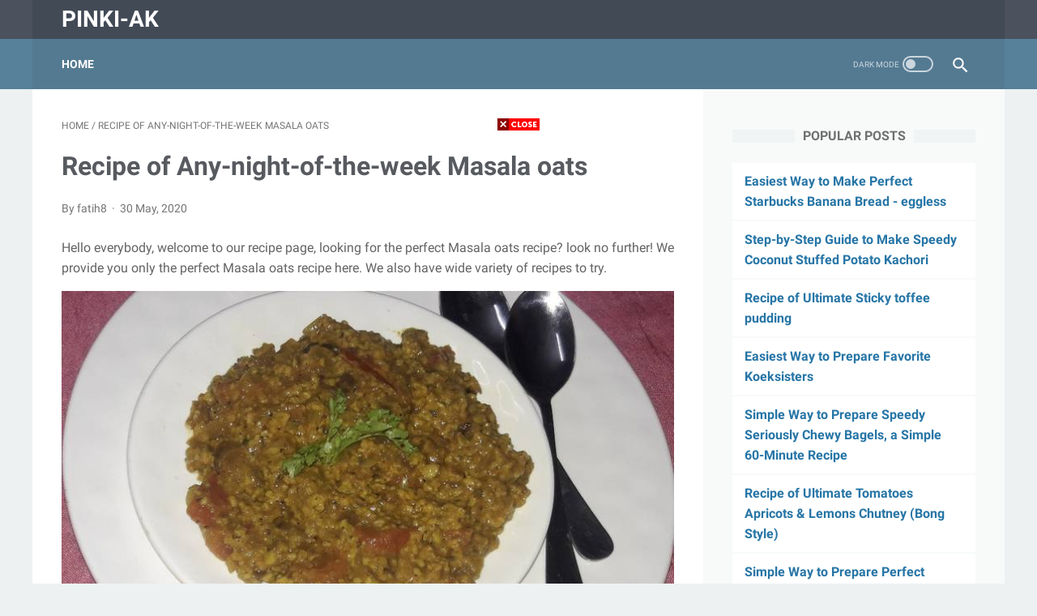

--- FILE ---
content_type: text/javascript; charset=UTF-8
request_url: https://pinki-ak.blogspot.com/feeds/posts/summary?alt=json-in-script&orderby=updated&max-results=0&callback=msRandomIndex
body_size: 531
content:
// API callback
msRandomIndex({"version":"1.0","encoding":"UTF-8","feed":{"xmlns":"http://www.w3.org/2005/Atom","xmlns$openSearch":"http://a9.com/-/spec/opensearchrss/1.0/","xmlns$blogger":"http://schemas.google.com/blogger/2008","xmlns$georss":"http://www.georss.org/georss","xmlns$gd":"http://schemas.google.com/g/2005","xmlns$thr":"http://purl.org/syndication/thread/1.0","id":{"$t":"tag:blogger.com,1999:blog-8137203813753205760"},"updated":{"$t":"2024-12-18T19:24:46.843-08:00"},"category":[{"term":"printable"},{"term":"wallpaper"},{"term":"template"},{"term":"coloring"},{"term":"pages"},{"term":"cards"},{"term":"templates"},{"term":"binder"},{"term":"contact"},{"term":"credit"},{"term":"disney"},{"term":"dragon"},{"term":"employed"},{"term":"flash"},{"term":"flower"},{"term":"flyer"},{"term":"girls"},{"term":"grandpa"},{"term":"invoice"},{"term":"letter"},{"term":"online"},{"term":"paper"},{"term":"phone"},{"term":"receipt"},{"term":"shrink"},{"term":"small"},{"term":"writing"}],"title":{"type":"text","$t":"pinki-ak"},"subtitle":{"type":"html","$t":""},"link":[{"rel":"http://schemas.google.com/g/2005#feed","type":"application/atom+xml","href":"https:\/\/pinki-ak.blogspot.com\/feeds\/posts\/summary"},{"rel":"self","type":"application/atom+xml","href":"https:\/\/www.blogger.com\/feeds\/8137203813753205760\/posts\/summary?alt=json-in-script\u0026max-results=0\u0026orderby=updated"},{"rel":"alternate","type":"text/html","href":"https:\/\/pinki-ak.blogspot.com\/"},{"rel":"hub","href":"http://pubsubhubbub.appspot.com/"}],"author":[{"name":{"$t":"jalut17"},"uri":{"$t":"http:\/\/www.blogger.com\/profile\/00104805002934953326"},"email":{"$t":"noreply@blogger.com"},"gd$image":{"rel":"http://schemas.google.com/g/2005#thumbnail","width":"16","height":"16","src":"https:\/\/img1.blogblog.com\/img\/b16-rounded.gif"}}],"generator":{"version":"7.00","uri":"http://www.blogger.com","$t":"Blogger"},"openSearch$totalResults":{"$t":"11945"},"openSearch$startIndex":{"$t":"1"},"openSearch$itemsPerPage":{"$t":"0"}}});

--- FILE ---
content_type: text/javascript; charset=UTF-8
request_url: https://pinki-ak.blogspot.com/feeds/posts/default?alt=json-in-script&orderby=updated&start-index=5085&max-results=5&callback=msRelatedPosts
body_size: 5489
content:
// API callback
msRelatedPosts({"version":"1.0","encoding":"UTF-8","feed":{"xmlns":"http://www.w3.org/2005/Atom","xmlns$openSearch":"http://a9.com/-/spec/opensearchrss/1.0/","xmlns$blogger":"http://schemas.google.com/blogger/2008","xmlns$georss":"http://www.georss.org/georss","xmlns$gd":"http://schemas.google.com/g/2005","xmlns$thr":"http://purl.org/syndication/thread/1.0","id":{"$t":"tag:blogger.com,1999:blog-8137203813753205760"},"updated":{"$t":"2024-12-18T19:24:46.843-08:00"},"category":[{"term":"printable"},{"term":"wallpaper"},{"term":"template"},{"term":"coloring"},{"term":"pages"},{"term":"cards"},{"term":"templates"},{"term":"binder"},{"term":"contact"},{"term":"credit"},{"term":"disney"},{"term":"dragon"},{"term":"employed"},{"term":"flash"},{"term":"flower"},{"term":"flyer"},{"term":"girls"},{"term":"grandpa"},{"term":"invoice"},{"term":"letter"},{"term":"online"},{"term":"paper"},{"term":"phone"},{"term":"receipt"},{"term":"shrink"},{"term":"small"},{"term":"writing"}],"title":{"type":"text","$t":"pinki-ak"},"subtitle":{"type":"html","$t":""},"link":[{"rel":"http://schemas.google.com/g/2005#feed","type":"application/atom+xml","href":"https:\/\/pinki-ak.blogspot.com\/feeds\/posts\/default"},{"rel":"self","type":"application/atom+xml","href":"https:\/\/www.blogger.com\/feeds\/8137203813753205760\/posts\/default?alt=json-in-script\u0026start-index=5085\u0026max-results=5\u0026orderby=updated"},{"rel":"alternate","type":"text/html","href":"https:\/\/pinki-ak.blogspot.com\/"},{"rel":"hub","href":"http://pubsubhubbub.appspot.com/"},{"rel":"previous","type":"application/atom+xml","href":"https:\/\/www.blogger.com\/feeds\/8137203813753205760\/posts\/default?alt=json-in-script\u0026start-index=5080\u0026max-results=5\u0026orderby=updated"},{"rel":"next","type":"application/atom+xml","href":"https:\/\/www.blogger.com\/feeds\/8137203813753205760\/posts\/default?alt=json-in-script\u0026start-index=5090\u0026max-results=5\u0026orderby=updated"}],"author":[{"name":{"$t":"jalut17"},"uri":{"$t":"http:\/\/www.blogger.com\/profile\/00104805002934953326"},"email":{"$t":"noreply@blogger.com"},"gd$image":{"rel":"http://schemas.google.com/g/2005#thumbnail","width":"16","height":"16","src":"https:\/\/img1.blogblog.com\/img\/b16-rounded.gif"}}],"generator":{"version":"7.00","uri":"http://www.blogger.com","$t":"Blogger"},"openSearch$totalResults":{"$t":"11945"},"openSearch$startIndex":{"$t":"5085"},"openSearch$itemsPerPage":{"$t":"5"},"entry":[{"id":{"$t":"tag:blogger.com,1999:blog-8137203813753205760.post-7115024580003716510"},"published":{"$t":"2020-11-08T06:10:00.000-08:00"},"updated":{"$t":"2021-02-08T17:34:34.933-08:00"},"title":{"type":"text","$t":"Recipe of Favorite Tomato rasam"},"content":{"type":"html","$t":" \u003Cp\u003E \tHello everybody, welcome to my recipe page, If you're looking for recipes idea to cook today, look no further! We provide you only the perfect Tomato rasam recipe here. We also have wide variety of recipes to try. \u003C\/p\u003E  \u003Cp\u003E \t \t\u003Cimg src=\"https:\/\/img-global.cpcdn.com\/recipes\/a0607e4f3f45dbde\/751x532cq70\/tomato-rasam-recipe-main-photo.jpg\" alt=\"Tomato rasam\" style=\"width: 100%;\"\u003E \t \u003C\/p\u003E  \u003Cp\u003E \u003Ci\u003EBefore you jump to Tomato rasam recipe, you may want to read this short interesting healthy tips about  \u003Cstrong\u003ETurn to Food to Improve Your Mood\u003C\/strong\u003E.\u003C\/i\u003E \u003C\/p\u003E  \u003Cp\u003E Many of us think that comfort foods are bad for us and that we have to stay away from them. If your comfort food is candy or junk food this is true. Otherwise, comfort foods may be very healthy and good for you. There are a number of foods that, when you eat them, could improve your mood. When you feel a little down and are in need of an emotional pick-me-up, try a couple of these. \u003C\/p\u003E  \u003Cp\u003E Cold water fish are great if you want to feel happier. Salmon, herring, tuna, mackerel, trout, and so on, they're all high in omega-3s and DHA. These are two substances that increase the quality and function of the grey matter in your brain. It's true: eating a tuna fish sandwich can earnestly raise your mood.  \u003C\/p\u003E  \u003Cp\u003E As you can see, you don't need to eat all that junk food when you wish to feel better! Try some of these suggestions instead. \u003C\/p\u003E   \u003Cp\u003E \u003Ci\u003EWe hope you got insight from reading it, now let's go back to tomato rasam recipe. You can have tomato rasam using \u003Cstrong\u003E20\u003C\/strong\u003E ingredients and \u003Cstrong\u003E9\u003C\/strong\u003E steps. Here is how you cook it. \u003C\/i\u003E \u003C\/p\u003E  \u003Ch3\u003EThe ingredients needed to cook Tomato rasam:\u003C\/h3\u003E  \u003Col\u003E \t \t\t\u003Cli\u003EGet 3 of tomatoes puree. \u003C\/li\u003E \t \t\t\u003Cli\u003EProvide  of For rasam powder. \u003C\/li\u003E \t \t\t\u003Cli\u003EYou need 1.5 tbsp of coriander seeds. \u003C\/li\u003E \t \t\t\u003Cli\u003EYou need 8 of black pepper corn. \u003C\/li\u003E \t \t\t\u003Cli\u003EYou need 1\/4 tsp of fenugreek seeds. \u003C\/li\u003E \t \t\t\u003Cli\u003ETake 1.5 tbsp of bengal dal, chana dal. \u003C\/li\u003E \t \t\t\u003Cli\u003EGet 1 tsp of cumin seeds. \u003C\/li\u003E \t \t\t\u003Cli\u003EUse 3 of broken dry red chilies. \u003C\/li\u003E \t \t\t\u003Cli\u003EUse  of For tempering. \u003C\/li\u003E \t \t\t\u003Cli\u003EPrepare 1 tbsp of mustard oil. \u003C\/li\u003E \t \t\t\u003Cli\u003EUse 1.5 tsp of yellow mustard seeds. \u003C\/li\u003E \t \t\t\u003Cli\u003ETake Pinch of fenugreek seeds. \u003C\/li\u003E \t \t\t\u003Cli\u003EPrepare 1 tsp of cumin. \u003C\/li\u003E \t \t\t\u003Cli\u003ETake leaves of Fresh curry. \u003C\/li\u003E \t \t\t\u003Cli\u003EYou need 1 tsp of turmeric powder. \u003C\/li\u003E \t \t\t\u003Cli\u003EProvide 1.5 tbsp of jaggery powder. \u003C\/li\u003E \t \t\t\u003Cli\u003ETake 1\/4 cup of tamarind water, 2 tbsp tamarind pulp. \u003C\/li\u003E \t \t\t\u003Cli\u003EGet To taste of salt. \u003C\/li\u003E \t \t\t\u003Cli\u003EUse 1\/2 tsp of crushed black pepper. \u003C\/li\u003E \t \t\t\u003Cli\u003EPrepare 2 tsp of crushed garlic. \u003C\/li\u003E \t \u003C\/ol\u003E  \u003Ch3\u003ESteps to make Tomato rasam:\u003C\/h3\u003E  \u003Col\u003E \t \t\t\u003Cli\u003E \t\t\tHeat the pan add,bengal dal,cumin, dry red chilies, fenugreek seeds, coriander seeds dry roast it until you get nice aroma.. \t\t\t \t\t\t \t\t\u003C\/li\u003E \t \t\t\u003Cli\u003E \t\t\tCool completely them transfer in to a blender jar blend until fine paste keep aside.. \t\t\t \t\t\t \t\t\u003C\/li\u003E \t \t\t\u003Cli\u003E \t\t\tHeat the pan with 1 tbsp mustard oil add mustard seeds, cumin seeds and fenugreek seeds stir it 30 or 40 second on medium flame.. \t\t\t \t\t\t \t\t\u003C\/li\u003E \t \t\t\u003Cli\u003E \t\t\tAdd fresh curry leaves stir it few seconds add tomatoes puree, turmeric powder, to taste salt stir and mix it well.. \t\t\t \t\t\t \t\t\u003C\/li\u003E \t \t\t\u003Cli\u003E \t\t\tCover and cook until it becomes mushy and soft.. \t\t\t \t\t\t \t\t\u003C\/li\u003E \t \t\t\u003Cli\u003E \t\t\tAdd,rasam powder, crushed garlic mix it well stir it few seconds then add jaggery and tamarind water mix it well. \t\t\t \t\t\t \t\t\u003C\/li\u003E \t \t\t\u003Cli\u003E \t\t\tPour water bring it to a boil then simmer for 3 to 5 min or until thick.. \t\t\t \t\t\t \t\t\u003C\/li\u003E \t \t\t\u003Cli\u003E \t\t\tLastly add crushed black pepper again simmer for 1 to 2 min on medium flame. Then reduce the heat.. \t\t\t \t\t\t \t\t\u003C\/li\u003E \t \t\t\u003Cli\u003E \t\t\tTransfer in to a bowl serve hot with rice as appetizer on your meal.. \t\t\t \t\t\t \t\t\u003C\/li\u003E \t \u003C\/ol\u003E  \u003Cp\u003E \u003Ci\u003EIf you find this Tomato rasam recipe valuable please share it to your good friends or family, thank you and good luck.\u003C\/i\u003E \u003C\/p\u003E"},"link":[{"rel":"replies","type":"application/atom+xml","href":"https:\/\/pinki-ak.blogspot.com\/feeds\/7115024580003716510\/comments\/default","title":"Post Comments"},{"rel":"replies","type":"text/html","href":"https:\/\/pinki-ak.blogspot.com\/2020\/11\/recipe-of-favorite-tomato-rasam.html#comment-form","title":"0 Comments"},{"rel":"edit","type":"application/atom+xml","href":"https:\/\/www.blogger.com\/feeds\/8137203813753205760\/posts\/default\/7115024580003716510"},{"rel":"self","type":"application/atom+xml","href":"https:\/\/www.blogger.com\/feeds\/8137203813753205760\/posts\/default\/7115024580003716510"},{"rel":"alternate","type":"text/html","href":"https:\/\/pinki-ak.blogspot.com\/2020\/11\/recipe-of-favorite-tomato-rasam.html","title":"Recipe of Favorite Tomato rasam"}],"author":[{"name":{"$t":"Unknown"},"email":{"$t":"noreply@blogger.com"},"gd$image":{"rel":"http://schemas.google.com/g/2005#thumbnail","width":"16","height":"16","src":"https:\/\/img1.blogblog.com\/img\/b16-rounded.gif"}}],"thr$total":{"$t":"0"}},{"id":{"$t":"tag:blogger.com,1999:blog-8137203813753205760.post-4593516621506301977"},"published":{"$t":"2020-05-16T18:47:00.000-07:00"},"updated":{"$t":"2021-02-08T17:34:34.805-08:00"},"title":{"type":"text","$t":"Recipe of Ultimate Cucumber \u0026amp; Tomato Raita"},"content":{"type":"html","$t":" \u003Cp\u003E \tHello everybody, welcome to my recipe site, looking for the perfect Cucumber \u0026amp; Tomato Raita recipe? look no further! We provide you only the best Cucumber \u0026amp; Tomato Raita recipe here. We also have wide variety of recipes to try. \u003C\/p\u003E  \u003Cp\u003E \t \t\u003Cimg src=\"https:\/\/img-global.cpcdn.com\/recipes\/fe7b7f9af632a85c\/751x532cq70\/cucumber-tomato-raita-recipe-main-photo.jpg\" alt=\"Cucumber \u0026amp; Tomato Raita\" style=\"width: 100%;\"\u003E \t \u003C\/p\u003E  \u003Cp\u003E \u003Ci\u003EBefore you jump to Cucumber \u0026amp; Tomato Raita recipe, you may want to read this short interesting healthy tips about  \u003Cstrong\u003EFoods That Can Make Your Mood Better\u003C\/strong\u003E.\u003C\/i\u003E \u003C\/p\u003E  \u003Cp\u003E A lot of us believe that comfort foods are bad for us and that we have to avoid them. Often, if your comfort food is made of candy or other junk foods, this can be true. At times, comfort foods can be very healthy and good for us to consume. There are several foods that, when you consume them, may improve your mood. When you are feeling a little down and are in need of an emotional boost, test out a couple of these. \u003C\/p\u003E  \u003Cp\u003E Eggs, you might be astonished to discover, are great at combating depression. Just make sure that you do not throw away the yolk. The yolk is the most essential part of the egg iwhen it comes to helping raise your mood. Eggs, the yolks in particular, are rich in B vitamins. B vitamins can genuinely help you raise your mood. This is because they help in improving the function of your neural transmitters, the components of your brain that dictate your mood. Eat an egg and feel a lot better! \u003C\/p\u003E  \u003Cp\u003E See, you don't need to stuff your face with junk food when you wish to feel better! Try some of these hints instead. \u003C\/p\u003E   \u003Cp\u003E \u003Ci\u003EWe hope you got insight from reading it, now let's go back to cucumber \u0026amp; tomato raita recipe. To make cucumber \u0026amp; tomato raita you only need \u003Cstrong\u003E9\u003C\/strong\u003E ingredients and \u003Cstrong\u003E6\u003C\/strong\u003E steps. Here is how you do it. \u003C\/i\u003E \u003C\/p\u003E  \u003Ch3\u003EThe ingredients needed to cook Cucumber \u0026amp; Tomato Raita:\u003C\/h3\u003E  \u003Col\u003E \t \t\t\u003Cli\u003EUse 1 bowl of Curd. \u003C\/li\u003E \t \t\t\u003Cli\u003EUse 1\/2 bowl of milk. \u003C\/li\u003E \t \t\t\u003Cli\u003EProvide 1 of cucumber. \u003C\/li\u003E \t \t\t\u003Cli\u003EPrepare 1 of Tomato. \u003C\/li\u003E \t \t\t\u003Cli\u003EUse 1 of Green chilli. \u003C\/li\u003E \t \t\t\u003Cli\u003EPrepare To taste of salt. \u003C\/li\u003E \t \t\t\u003Cli\u003EGet 1\/4 tsp of red chilli powder. \u003C\/li\u003E \t \t\t\u003Cli\u003EProvide 1\/4 tsp of roasted cumin seeds powder. \u003C\/li\u003E \t \t\t\u003Cli\u003ETake 1\/4 tsp of Black pepper powder. \u003C\/li\u003E \t \u003C\/ol\u003E  \u003Ch3\u003ESteps to make Cucumber \u0026amp; Tomato Raita:\u003C\/h3\u003E  \u003Col\u003E \t \t\t\u003Cli\u003E \t\t\tWash and peel cucumber.. \t\t\t \t\t\t \t\t\u003C\/li\u003E \t \t\t\u003Cli\u003E \t\t\tGrate cucumber.. \t\t\t \t\t\t \t\t\u003C\/li\u003E \t \t\t\u003Cli\u003E \t\t\tChop tomatoes in tiny pieces.. \t\t\t \t\t\t \t\t\u003C\/li\u003E \t \t\t\u003Cli\u003E \t\t\tWhisk curd with a whisker till curd turns smooth and fluffy. Mix milk to adjust the consistency of Raita.. \t\t\t \t\t\t \t\t\u003C\/li\u003E \t \t\t\u003Cli\u003E \t\t\tAdd grated cucumber and chopped tomatoes and green chilli and salt and mix well.. \t\t\t \t\t\t \t\t\u003C\/li\u003E \t \t\t\u003Cli\u003E \t\t\tServe it chilled garnished with red chilli powder, black pepper and roasted cumin seeds powder with meal.. \t\t\t \t\t\t \t\t\u003C\/li\u003E \t \u003C\/ol\u003E  \u003Cp\u003E \u003Ci\u003EIf you find this Cucumber \u0026amp; Tomato Raita recipe useful please share it to your close friends or family, thank you and good luck.\u003C\/i\u003E \u003C\/p\u003E"},"link":[{"rel":"replies","type":"application/atom+xml","href":"https:\/\/pinki-ak.blogspot.com\/feeds\/4593516621506301977\/comments\/default","title":"Post Comments"},{"rel":"replies","type":"text/html","href":"https:\/\/pinki-ak.blogspot.com\/2020\/05\/recipe-of-ultimate-cucumber-tomato-raita.html#comment-form","title":"0 Comments"},{"rel":"edit","type":"application/atom+xml","href":"https:\/\/www.blogger.com\/feeds\/8137203813753205760\/posts\/default\/4593516621506301977"},{"rel":"self","type":"application/atom+xml","href":"https:\/\/www.blogger.com\/feeds\/8137203813753205760\/posts\/default\/4593516621506301977"},{"rel":"alternate","type":"text/html","href":"https:\/\/pinki-ak.blogspot.com\/2020\/05\/recipe-of-ultimate-cucumber-tomato-raita.html","title":"Recipe of Ultimate Cucumber \u0026amp; Tomato Raita"}],"author":[{"name":{"$t":"Unknown"},"email":{"$t":"noreply@blogger.com"},"gd$image":{"rel":"http://schemas.google.com/g/2005#thumbnail","width":"16","height":"16","src":"https:\/\/img1.blogblog.com\/img\/b16-rounded.gif"}}],"thr$total":{"$t":"0"}},{"id":{"$t":"tag:blogger.com,1999:blog-8137203813753205760.post-3089700228585599953"},"published":{"$t":"2020-08-21T00:21:00.000-07:00"},"updated":{"$t":"2021-02-08T17:34:34.673-08:00"},"title":{"type":"text","$t":"Recipe of Favorite Tomato soup"},"content":{"type":"html","$t":" \u003Cp\u003E \tHey everyone, welcome to our recipe page, If you're looking for new recipes to try this weekend, look no further! We provide you only the best Tomato soup recipe here. We also have wide variety of recipes to try. \u003C\/p\u003E  \u003Cp\u003E \t \t\u003Cimg src=\"https:\/\/img-global.cpcdn.com\/recipes\/56da80ccfc1db52c\/751x532cq70\/tomato-soup-recipe-main-photo.jpg\" alt=\"Tomato soup\" style=\"width: 100%;\"\u003E \t \u003C\/p\u003E  \u003Cp\u003E \u003Ci\u003EBefore you jump to Tomato soup recipe, you may want to read this short interesting healthy tips about  \u003Cstrong\u003ETry Using Food to Improve Your Mood\u003C\/strong\u003E.\u003C\/i\u003E \u003C\/p\u003E  \u003Cp\u003E Many of us think that comfort foods are terrible for us and that we ought to avoid them. Often, if the comfort food is a high sugar food or some other junk food, this is true. Soemtimes, comfort foods can be utterly nourishing and good for us to consume. There are some foods that, when you eat them, could improve your mood. When you feel a little down and need an emotional pick-me-up, try a couple of these. \u003C\/p\u003E  \u003Cp\u003E Green tea is actually good for your mood. You were sure it had to be mentioned in this article, right? Green tea is loaded with an amino acid called L-theanine. Research has proved that this amino acid stimulates the production of brain waves. This helps improve your mental energy while at the same time relaxing the rest of your body. You knew green tea could help you become so much healthier. Now you know that applies to your mood also! \u003C\/p\u003E  \u003Cp\u003E Now you realize that junk food isn't necessarily what you have to eat when you wish to help your moods get better. Try some of these suggestions instead. \u003C\/p\u003E   \u003Cp\u003E \u003Ci\u003EWe hope you got insight from reading it, now let's go back to tomato soup recipe. To make tomato soup you need \u003Cstrong\u003E8\u003C\/strong\u003E ingredients and \u003Cstrong\u003E5\u003C\/strong\u003E steps. Here is how you do that. \u003C\/i\u003E \u003C\/p\u003E  \u003Ch3\u003EThe ingredients needed to make Tomato soup:\u003C\/h3\u003E  \u003Col\u003E \t \t\t\u003Cli\u003EGet 4 of medium size tomatoes. \u003C\/li\u003E \t \t\t\u003Cli\u003EGet 1 tsp of garlic ginger paste or dry ginger and garlic powder. \u003C\/li\u003E \t \t\t\u003Cli\u003EGet 1 tsp of Cornflour. \u003C\/li\u003E \t \t\t\u003Cli\u003EUse to taste of Salt and sugar. \u003C\/li\u003E \t \t\t\u003Cli\u003EUse 1\/2 tsp of black pepper powder. \u003C\/li\u003E \t \t\t\u003Cli\u003EPrepare As needed of Fresh cream. \u003C\/li\u003E \t \t\t\u003Cli\u003EYou need 2 tsp of Coriander leaves (optional). \u003C\/li\u003E \t \t\t\u003Cli\u003EYou need 1 tsp of Butter. \u003C\/li\u003E \t \u003C\/ol\u003E  \u003Ch3\u003ESteps to make Tomato soup:\u003C\/h3\u003E  \u003Col\u003E \t \t\t\u003Cli\u003E \t\t\tBlanch the tomatoes in hot water for 20 minutes.. \t\t\t \t\t\t \t\t\u003C\/li\u003E \t \t\t\u003Cli\u003E \t\t\tAfter cooling, make a smooth paste of tomatoes and strain it with a strainer for smooth consistency.. \t\t\t \t\t\t \t\t\u003C\/li\u003E \t \t\t\u003Cli\u003E \t\t\tAdd butter in a pan then ginger garlic paste, pour the tomato paste, salt and sugar. Add water according to your preference. At last add cornflour, for thick consistency.. \t\t\t \t\t\t \t\t\u003C\/li\u003E \t \t\t\u003Cli\u003E \t\t\t. \t\t\t \t\t\t \t\t\u003C\/li\u003E \t \t\t\u003Cli\u003E \t\t\tServe hot soup after adding fresh cream and enjoy.. \t\t\t \t\t\t \t\t\u003C\/li\u003E \t \u003C\/ol\u003E  \u003Cp\u003E \u003Ci\u003EIf you find this Tomato soup recipe valuable please share it to your close friends or family, thank you and good luck.\u003C\/i\u003E \u003C\/p\u003E"},"link":[{"rel":"replies","type":"application/atom+xml","href":"https:\/\/pinki-ak.blogspot.com\/feeds\/3089700228585599953\/comments\/default","title":"Post Comments"},{"rel":"replies","type":"text/html","href":"https:\/\/pinki-ak.blogspot.com\/2020\/08\/recipe-of-favorite-tomato-soup.html#comment-form","title":"0 Comments"},{"rel":"edit","type":"application/atom+xml","href":"https:\/\/www.blogger.com\/feeds\/8137203813753205760\/posts\/default\/3089700228585599953"},{"rel":"self","type":"application/atom+xml","href":"https:\/\/www.blogger.com\/feeds\/8137203813753205760\/posts\/default\/3089700228585599953"},{"rel":"alternate","type":"text/html","href":"https:\/\/pinki-ak.blogspot.com\/2020\/08\/recipe-of-favorite-tomato-soup.html","title":"Recipe of Favorite Tomato soup"}],"author":[{"name":{"$t":"Unknown"},"email":{"$t":"noreply@blogger.com"},"gd$image":{"rel":"http://schemas.google.com/g/2005#thumbnail","width":"16","height":"16","src":"https:\/\/img1.blogblog.com\/img\/b16-rounded.gif"}}],"thr$total":{"$t":"0"}},{"id":{"$t":"tag:blogger.com,1999:blog-8137203813753205760.post-8637103783905183582"},"published":{"$t":"2020-03-24T18:56:00.000-07:00"},"updated":{"$t":"2021-02-08T17:34:34.545-08:00"},"title":{"type":"text","$t":"Steps to Make Quick Tomato gravy"},"content":{"type":"html","$t":" \u003Cp\u003E \tHey everyone, welcome to my recipe page, if you're looking for Tomato gravy recipe, look no further! We provide you only the best Tomato gravy recipe here. We also have wide variety of recipes to try. \u003C\/p\u003E  \u003Cp\u003E \t \t\u003Cimg src=\"https:\/\/img-global.cpcdn.com\/recipes\/4909b3bf7cdad30a\/751x532cq70\/tomato-gravy-recipe-main-photo.jpg\" alt=\"Tomato gravy\" style=\"width: 100%;\"\u003E \t \u003C\/p\u003E  \u003Cp\u003E \u003Ci\u003EBefore you jump to Tomato gravy recipe, you may want to read this short interesting healthy tips about  \u003Cstrong\u003EFoods That Can Make You Happy\u003C\/strong\u003E.\u003C\/i\u003E \u003C\/p\u003E  \u003Cp\u003E A lot of us have been trained to think that comfort foods are terrible and to be avoided. At times, if the comfort food is a high sugar food or another junk food, this is true. Other times, comfort foods can be utterly nutritious and good for us to consume. There are some foods that, when you consume them, may boost your mood. If you are feeling a little bit down and need a happiness pick me up, try a few of these. \u003C\/p\u003E  \u003Cp\u003E Grains can be wonderful for driving away a terrible mood. Quinoa, barley, millet, etc are fantastic at helping you feel better. They help you feel full too which can truly help to improve your mood. Feeling starved can be awful! The reason these grains are so wonderful for your mood is that they are easy for your stomach to digest. They are easier to digest than other foods which helps raise your blood sugar levels and that, in turn, elevates your mood. \u003C\/p\u003E  \u003Cp\u003E See, you don't need to consume all that junk food when you wish to feel better! Try some of these suggestions instead. \u003C\/p\u003E   \u003Cp\u003E \u003Ci\u003EWe hope you got benefit from reading it, now let's go back to tomato gravy recipe. To cook tomato gravy you need \u003Cstrong\u003E11\u003C\/strong\u003E ingredients and \u003Cstrong\u003E4\u003C\/strong\u003E steps. Here is how you achieve that. \u003C\/i\u003E \u003C\/p\u003E  \u003Ch3\u003EThe ingredients needed to make Tomato gravy:\u003C\/h3\u003E  \u003Col\u003E \t \t\t\u003Cli\u003EProvide 4 of medium tomatoes. \u003C\/li\u003E \t \t\t\u003Cli\u003ETake 1 of medium onion. \u003C\/li\u003E \t \t\t\u003Cli\u003ETake 1 tsp of paprika. \u003C\/li\u003E \t \t\t\u003Cli\u003EGet pinch of dhanya. \u003C\/li\u003E \t \t\t\u003Cli\u003EProvide pinch of rajah. \u003C\/li\u003E \t \t\t\u003Cli\u003EPrepare 1 tbs of rajah. \u003C\/li\u003E \t \t\t\u003Cli\u003EGet 4 tbs of oil. \u003C\/li\u003E \t \t\t\u003Cli\u003ETake pinch of dry parsley. \u003C\/li\u003E \t \t\t\u003Cli\u003EUse 1 of carrot. \u003C\/li\u003E \t \t\t\u003Cli\u003EProvide half of green pepper. \u003C\/li\u003E \t \t\t\u003Cli\u003EYou need 1 tbs of sugar. \u003C\/li\u003E \t \u003C\/ol\u003E  \u003Ch3\u003EInstructions to make Tomato gravy:\u003C\/h3\u003E  \u003Col\u003E \t \t\t\u003Cli\u003E \t\t\tFry onion dhanya and rajah. \t\t\t \t\t\t \t\t\u003C\/li\u003E \t \t\t\u003Cli\u003E \t\t\tGrate tomatoes and add to your onion. \t\t\t \t\t\t \t\t\u003C\/li\u003E \t \t\t\u003Cli\u003E \t\t\tAdd diced carrot sugar and green pepper. \t\t\t \t\t\t \t\t\u003C\/li\u003E \t \t\t\u003Cli\u003E \t\t\tAdd parsley and simmer for 5minutes. \t\t\t \t\t\t \t\t\u003C\/li\u003E \t \u003C\/ol\u003E  \u003Cp\u003E \u003Ci\u003EIf you find this Tomato gravy recipe useful please share it to your friends or family, thank you and good luck.\u003C\/i\u003E \u003C\/p\u003E"},"link":[{"rel":"replies","type":"application/atom+xml","href":"https:\/\/pinki-ak.blogspot.com\/feeds\/8637103783905183582\/comments\/default","title":"Post Comments"},{"rel":"replies","type":"text/html","href":"https:\/\/pinki-ak.blogspot.com\/2020\/03\/steps-to-make-quick-tomato-gravy.html#comment-form","title":"0 Comments"},{"rel":"edit","type":"application/atom+xml","href":"https:\/\/www.blogger.com\/feeds\/8137203813753205760\/posts\/default\/8637103783905183582"},{"rel":"self","type":"application/atom+xml","href":"https:\/\/www.blogger.com\/feeds\/8137203813753205760\/posts\/default\/8637103783905183582"},{"rel":"alternate","type":"text/html","href":"https:\/\/pinki-ak.blogspot.com\/2020\/03\/steps-to-make-quick-tomato-gravy.html","title":"Steps to Make Quick Tomato gravy"}],"author":[{"name":{"$t":"Unknown"},"email":{"$t":"noreply@blogger.com"},"gd$image":{"rel":"http://schemas.google.com/g/2005#thumbnail","width":"16","height":"16","src":"https:\/\/img1.blogblog.com\/img\/b16-rounded.gif"}}],"thr$total":{"$t":"0"}},{"id":{"$t":"tag:blogger.com,1999:blog-8137203813753205760.post-6796847847114408762"},"published":{"$t":"2020-10-24T05:33:00.000-07:00"},"updated":{"$t":"2021-02-08T17:34:34.415-08:00"},"title":{"type":"text","$t":"Recipe of Super Quick Homemade Tomato masala"},"content":{"type":"html","$t":" \u003Cp\u003E \tHello everybody, welcome to my recipe site, If you're looking for recipes idea to cook today, look no further! We provide you only the perfect Tomato masala recipe here. We also have wide variety of recipes to try. \u003C\/p\u003E  \u003Cp\u003E \t \t\u003Cimg src=\"https:\/\/img-global.cpcdn.com\/recipes\/edbe945d7667f41c\/751x532cq70\/tomato-masala-recipe-main-photo.jpg\" alt=\"Tomato masala\" style=\"width: 100%;\"\u003E \t \u003C\/p\u003E  \u003Cp\u003E \u003Ci\u003EBefore you jump to Tomato masala recipe, you may want to read this short interesting healthy tips about  \u003Cstrong\u003EHow to Improve Your Mood with Food\u003C\/strong\u003E.\u003C\/i\u003E \u003C\/p\u003E  \u003Cp\u003E Most of us think that comfort foods are bad for us and that we have to avoid them. Sometimes, if your comfort food is made of candy or other junk foods, this is true. Otherwise, comfort foods can be super nourishing and good for you. There are some foods that actually can boost your moods when you consume them. If you seem to be a little bit down and you need an emotional pick me up, try several of these. \u003C\/p\u003E  \u003Cp\u003E Cold water fish are great if you are wanting to feel happier. Cold water fish including tuna, trout and wild salmon are high in DHA and omega-3 fatty acids. These are two things that raise the quality and the function of your brain's gray matter. It's true: eating a tuna fish sandwich can seriously elevate your mood.  \u003C\/p\u003E  \u003Cp\u003E As you can see, you don't need junk food or foods that are terrible for you just so to feel better! Try these suggestions instead! \u003C\/p\u003E   \u003Cp\u003E \u003Ci\u003EWe hope you got insight from reading it, now let's go back to tomato masala recipe. To make tomato masala you only need \u003Cstrong\u003E10\u003C\/strong\u003E ingredients and \u003Cstrong\u003E7\u003C\/strong\u003E steps. Here is how you achieve that. \u003C\/i\u003E \u003C\/p\u003E  \u003Ch3\u003EThe ingredients needed to prepare Tomato masala:\u003C\/h3\u003E  \u003Col\u003E \t \t\t\u003Cli\u003EProvide 5 - 6 tablespoons of Oil and ghee. \u003C\/li\u003E \t \t\t\u003Cli\u003EYou need 1 tbsp of whole gram masala. \u003C\/li\u003E \t \t\t\u003Cli\u003EUse 2 big of Onions. \u003C\/li\u003E \t \t\t\u003Cli\u003EGet 6 - 7 of tomatoes  big. \u003C\/li\u003E \t \t\t\u003Cli\u003EYou need 1 spoon of salt. \u003C\/li\u003E \t \t\t\u003Cli\u003EYou need 1 tsp of chilli powder. \u003C\/li\u003E \t \t\t\u003Cli\u003EUse 2 spoon of coriander powder. \u003C\/li\u003E \t \t\t\u003Cli\u003EGet 1 spoon of kasuri meth. \u003C\/li\u003E \t \t\t\u003Cli\u003EPrepare 2 spoons of coriander leaves and pudina. \u003C\/li\u003E \t \t\t\u003Cli\u003EProvide 2 spoons of cashew. \u003C\/li\u003E \t \u003C\/ol\u003E  \u003Ch3\u003ESteps to make Tomato masala:\u003C\/h3\u003E  \u003Col\u003E \t \t\t\u003Cli\u003E \t\t\tIn a kadai add oil and ghee.then add whole gram masala and cashew. \t\t\t \t\t\t \t\t\u003C\/li\u003E \t \t\t\u003Cli\u003E \t\t\tAfter fry them add onions. \t\t\t \t\t\t \t\t\u003C\/li\u003E \t \t\t\u003Cli\u003E \t\t\tOnce onions turns brown add chopped tomatoes. \t\t\t \t\t\t \t\t\u003C\/li\u003E \t \t\t\u003Cli\u003E \t\t\tSmash and fry tomatoes and close with lid for 5 to 10 mins in low flame. \t\t\t \t\t\t \t\t\u003C\/li\u003E \t \t\t\u003Cli\u003E \t\t\tOnce it leaves oil add ginger garlic paste airtight box and keep in fridge salt and coriander powder and chill powder and methi and coriander leaves stir for 3 to 4 minutes and turn of the stove. \t\t\t \t\t\t \t\t\u003C\/li\u003E \t \t\t\u003Cli\u003E \t\t\tNow once it cool transfer into box and keep it refrigerated and use. \t\t\t \t\t\t \t\t\u003C\/li\u003E \t \t\t\u003Cli\u003E \t\t\tYou can use it for curry and korma and biriyani masala. \t\t\t \t\t\t \t\t\u003C\/li\u003E \t \u003C\/ol\u003E  \u003Cp\u003E \u003Ci\u003EIf you find this Tomato masala recipe valuable please share it to your good friends or family, thank you and good luck.\u003C\/i\u003E \u003C\/p\u003E"},"link":[{"rel":"replies","type":"application/atom+xml","href":"https:\/\/pinki-ak.blogspot.com\/feeds\/6796847847114408762\/comments\/default","title":"Post Comments"},{"rel":"replies","type":"text/html","href":"https:\/\/pinki-ak.blogspot.com\/2020\/10\/recipe-of-super-quick-homemade-tomato.html#comment-form","title":"0 Comments"},{"rel":"edit","type":"application/atom+xml","href":"https:\/\/www.blogger.com\/feeds\/8137203813753205760\/posts\/default\/6796847847114408762"},{"rel":"self","type":"application/atom+xml","href":"https:\/\/www.blogger.com\/feeds\/8137203813753205760\/posts\/default\/6796847847114408762"},{"rel":"alternate","type":"text/html","href":"https:\/\/pinki-ak.blogspot.com\/2020\/10\/recipe-of-super-quick-homemade-tomato.html","title":"Recipe of Super Quick Homemade Tomato masala"}],"author":[{"name":{"$t":"Unknown"},"email":{"$t":"noreply@blogger.com"},"gd$image":{"rel":"http://schemas.google.com/g/2005#thumbnail","width":"16","height":"16","src":"https:\/\/img1.blogblog.com\/img\/b16-rounded.gif"}}],"thr$total":{"$t":"0"}}]}});